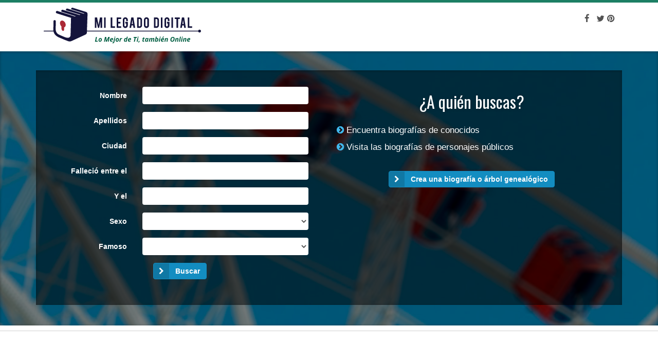

--- FILE ---
content_type: text/html; charset=UTF-8
request_url: https://www.biobeq.com/
body_size: 2129
content:
<!DOCTYPE html>
<html lang="es">

<head>
    <meta charset="utf-8">
    <meta http-equiv="X-UA-Compatible" content="IE=edge">
    <meta name="viewport" content="width=device-width, initial-scale=1">

    <title>Biobeq - Buscador</title>

    <link rel="icon" type="image/x-icon" href="/brand/biobeq/image/favicon.ico" />
    
    <link href="https://fonts.googleapis.com/css?family=Lato:300,400|Oswald|PT+Sans" rel="stylesheet">

    <link rel="stylesheet" href="//cdnjs.cloudflare.com/ajax/libs/font-awesome/4.2.0/css/font-awesome.css">
    <link rel="stylesheet" href="//maxcdn.bootstrapcdn.com/bootstrap/3.3.6/css/bootstrap.min.css" integrity="sha384-1q8mTJOASx8j1Au+a5WDVnPi2lkFfwwEAa8hDDdjZlpLegxhjVME1fgjWPGmkzs7" crossorigin="anonymous">
    <link href="//cdnjs.cloudflare.com/ajax/libs/bootstrap-datetimepicker/4.17.37/css/bootstrap-datetimepicker.css" rel="stylesheet">
    <!-- HTML5 shim and Respond.js for IE8 support of HTML5 elements and media queries -->
    <!--[if lt IE 9]>
      <script src="//oss.maxcdn.com/html5shiv/3.7.2/html5shiv.min.js"></script>
      <script src="//oss.maxcdn.com/respond/1.4.2/respond.min.js"></script>
    <![endif]-->

    <link href="/brand/biobeq/css/wide.css" id="layout" rel="stylesheet">
    <link href="/brand/biobeq/css/blue.css" id="colors" rel="stylesheet">
    <link href="/brand/biobeq/css/responsive.css" rel="stylesheet">

    <link rel="stylesheet" href="/brand/biobeq/css/style.css">

    <script src="//code.jquery.com/jquery-2.2.2.min.js" integrity="sha256-36cp2Co+/62rEAAYHLmRCPIych47CvdM+uTBJwSzWjI=" crossorigin="anonymous"></script>
</head>

<body class="module-biobeq action-form">
    <div class="container" id="main_container">
        <header>
            <div class="container">
                <div class="header row">
                    <div class="logo col-xs-4 col-sm-4 col-md-4 col-lg-6">
                        <h2>
                            <a href="/">
                                <img src="/brand/biobeq/image/logo.svg" alt="">
                            </a>
                        </h2>
                    </div>
                    <div class="social-icon col-xs-8 col-sm-8 col-md-8 col-lg-6">
                        <ul class="list-unstyled list-inline">
                            <li>
                                <a href="https://www.facebook.com/milegadodigital" class="icon-facebook"><i class="fa fa-facebook"></i></a>
                            </li>
                            <li>
                                <a href="https://twitter.com/milegadodigital" class="icon-twitter"><i class="fa fa-twitter"></i></a>
                            </li>
                            <li>
                                <a href="https://www.pinterest.com/milegadodigital" class="icon-pinterest"><i class="fa fa-pinterest"></i></a>
                            </li>
                        </ul>
                    </div>
                </div>
            </div>
        </header>
        <section id="product">
            <div class="product-background">
                <div class="container">
                    <div class="row product-content">
                        <div class="col-lg-12 product-background">
                            <div class="row">
                                <div class="row">
                                    <div id="video" class="col-xs-12 col-sm-12 col-md-6 col-lg-6">
                                        <div class="video-wrap" style="width:100%; position: relative;">
                                            <div style="max-width:500px;text-align:left">
                                                <form name="acceseo_milegadobundle_biographysearchtype" method="post" action="/" id="search-form" class="form-horizontal" role="form">
                                                    <div class="form-group">
                                                            
    <label class="col-xs-4 control-label" for="acceseo_milegadobundle_biographysearchtype_firstName">Nombre</label>

    
                                                        <div class="col-xs-8">
                                                            <input type="text" id="acceseo_milegadobundle_biographysearchtype_firstName" name="acceseo_milegadobundle_biographysearchtype[firstName]" class="form-control" />
                                                            
                                                        </div>
                                                    </div>
                                                    <div class="form-group">
                                                            
    <label class="col-xs-4 control-label" for="acceseo_milegadobundle_biographysearchtype_lastName">Apellidos</label>

    
                                                        <div class="col-xs-8">
                                                            <input type="text" id="acceseo_milegadobundle_biographysearchtype_lastName" name="acceseo_milegadobundle_biographysearchtype[lastName]" class="form-control" />
                                                            
                                                        </div>
                                                    </div>
                                                    <div class="form-group">
                                                            
    <label class="col-xs-4 control-label" for="acceseo_milegadobundle_biographysearchtype_city">Ciudad</label>

    
                                                        <div class="col-xs-8">
                                                            <input type="text" id="acceseo_milegadobundle_biographysearchtype_city" name="acceseo_milegadobundle_biographysearchtype[city]" class="form-control" />
                                                            
                                                        </div>
                                                    </div>
                                                    <div class="form-group">
                                                            
    <label class="col-xs-4 control-label" for="acceseo_milegadobundle_biographysearchtype_deathdate">Falleció entre el</label>

    
                                                        <div class="col-xs-8">
                                                            <input type="text" id="acceseo_milegadobundle_biographysearchtype_deathdate" name="acceseo_milegadobundle_biographysearchtype[deathdate]" class="datepicker form-control" />
                                                            
                                                        </div>
                                                    </div>
                                                    <div class="form-group">
                                                            
    <label class="col-xs-4 control-label" for="acceseo_milegadobundle_biographysearchtype_deathdate2">Y el</label>

    
                                                        <div class="col-xs-8">
                                                            <input type="text" id="acceseo_milegadobundle_biographysearchtype_deathdate2" name="acceseo_milegadobundle_biographysearchtype[deathdate2]" class="datepicker form-control" />
                                                            
                                                        </div>
                                                    </div>
                                                    <div class="form-group">
                                                            
    <label class="col-xs-4 control-label" for="acceseo_milegadobundle_biographysearchtype_gender">Sexo</label>

    
                                                        <div class="col-xs-8">
                                                            <select id="acceseo_milegadobundle_biographysearchtype_gender" name="acceseo_milegadobundle_biographysearchtype[gender]" class="form-control"><option value=""></option>                        <option value="0" >Masculino</option>
                                    <option value="1" >Femenino</option>
            </select>
                                                            
                                                        </div>
                                                    </div>
                                                    <div class="form-group">
                                                            
    <label class="col-xs-4 control-label" for="acceseo_milegadobundle_biographysearchtype_celebrity">Famoso</label>

    
                                                        <div class="col-xs-8">
                                                            <select id="acceseo_milegadobundle_biographysearchtype_celebrity" name="acceseo_milegadobundle_biographysearchtype[celebrity]" class="form-control"><option value=""></option>                        <option value="1" >Sí</option>
                                    <option value="0" >No</option>
            </select>
                                                            
                                                        </div>
                                                    </div>
                                                    <input type="hidden" id="acceseo_milegadobundle_biographysearchtype_page" name="acceseo_milegadobundle_biographysearchtype[page]" />
                                                    <input type="hidden" id="acceseo_milegadobundle_biographysearchtype__token" name="acceseo_milegadobundle_biographysearchtype[_token]" value="KriKHqfdbnvflttuNkvW3VwIj3mQpX2WcD6pG1iIsVY" />
                                                    <div style="text-align:center">
                                                        <p>
                                                            <button type="submit" class="btn btn-action btn-custom-2">
                                                                <span class="btn-icon"><i class="fa fa-chevron-right"></i></span><strong>Buscar</strong>
                                                            </button>
                                                        </p>
                                                    </div>
                                                </form>
                                            </div>
                                        </div>
                                    </div>
                                    <div class="product-title col-xs-12 col-sm-12 col-md-6 col-lg-6">
                                        <h1>¿A quién buscas?</h1>
                                        <ul class="list-unstyled">
                                            <li><i class="fa fa-chevron-circle-right"></i> Encuentra biografías de conocidos</li> 
                                            <li><i class="fa fa-chevron-circle-right"></i> Visita las biografías de personajes públicos</li>
                                        </ul>
                                        <div style="text-align:center;margin-top:25px;">
                                            <p>
                                                <a href="https://www.milegadodigital.com/intranet/register/" class="btn btn-action btn-custom-2">
                                                    <span class="btn-icon"><i class="fa fa-chevron-right"></i></span><strong>Crea una biografía o árbol genealógico</strong>
                                                </a>
                                            </p>
                                        </div>
                                    </div>
                                </div>
                                <div>
                                                                    </div>
                            </div>
                        </div>
                    </div>
                </div>
            </div>
        </section>

        <a href="#" class="to-top" style="display: none;"><i class="fa fa-chevron-up"></i></a> 

        <footer>
            <div class="container"> 
            </div>
            <div class="row clearfix copyright">
                <div class="col-xs-12 col-sm-12 col-md-12 col-lg-12 copyright-text">
                </div>
            </div>
            </div>
        </footer>
    </div>

    <script src="//maxcdn.bootstrapcdn.com/bootstrap/3.3.6/js/bootstrap.min.js" integrity="sha384-0mSbJDEHialfmuBBQP6A4Qrprq5OVfW37PRR3j5ELqxss1yVqOtnepnHVP9aJ7xS" crossorigin="anonymous"></script>
    <script src="//cdnjs.cloudflare.com/ajax/libs/moment.js/2.12.0/moment-with-locales.min.js"></script>
    <script src="//cdnjs.cloudflare.com/ajax/libs/bootstrap-datetimepicker/4.17.37/js/bootstrap-datetimepicker.min.js"></script>
    <script src="/js/jquery.resizeimagetoparent.min.js" type="text/javascript"></script>
    <script src="/js/imgpreview.full.jquery.js" type="text/javascript"></script>

    <script src="/js/biobeq.js" type="text/javascript"></script>

    <script type="text/javascript">
        globalConfig = {
            datepicker : {
                locale : "es"
            }
        };
    </script>
</body>

</html>

--- FILE ---
content_type: text/css
request_url: https://www.biobeq.com/brand/biobeq/css/wide.css
body_size: 3545
content:
/*
* milegadodigital.com - Landing Page
* Version: 1.0
*/

/*
**********************************************
**********************************************
CONTENTS:

01 General Styles
02 Header
03 Product
04 Box Info
05 Testimonials
06 Features
07 Services
08 Purchase
09 Pricing
10 Coming Soon
11 Brands
12 Footer

**********************************************
**********************************************
*/

/*
**********************************************
01 General Styles 
**********************************************
*/
body { font-family: Verdana, Geneva, sans-serif; }
/* Grid */
#main_container { padding: 0; width: 100%; background-color: #ffffff; }
.row { margin-right: 0; margin-left: 0; }

/* Typography */
h1 { font-family: 'Lato', sans-serif; font-weight: 300; margin-bottom: 10px; margin-top: 0; font-size: 33px; }
h2 { font-family: 'Lato', sans-serif; font-weight: 300; margin-bottom: 10px; margin-top: 0; font-size: 27px; }
h1 small { font-size: 16px; }
.section-title { font-family: 'Oswald', sans-serif; font-weight: 700; text-transform: uppercase; position: relative; text-align: center; }
.section-title span { font-weight: bold; }
.section-subtitle { font-family: 'Lato', sans-serif; font-weight: 400 !important; text-align: center; padding: 10px 0 15px 0; }
.section-subtitle span { font-weight: bold; }
strong { font-weight: 700; }
a:hover { text-decoration: none; }

.list-inline > li { display: inline-block; padding-left: 0; padding-right: 0; }

::-moz-selection {
color: #fff;
text-shadow: none;
}
::-webkit-selection { color: #fff; text-shadow: none; }
/* Video */
iframe { border: none; }
/***** Buttons *****/
/* .btn */
.btn { transition: all 0.2s ease-in-out 0.2s; -ms-transition: all 0.2s ease-in-out 0.2s; -moz-transition: all 0.2s ease-in-out 0.2s; -webkit-transition: all 0.2s ease-in-out 0.2s; -o-transition: all 0.2s ease-in-out 0.2s; }
.btn:focus, .btn:hover { transition: all 0.2s ease-in-out 0.2s; -ms-transition: all 0.2s ease-in-out 0.2s; -moz-transition: all 0.2s ease-in-out 0.2s; -webkit-transition: all 0.2s ease-in-out 0.2s; -o-transition: all 0.2s ease-in-out 0.2s; }

.btn-action { padding-top: 0; padding-bottom: 0; }
.btn-icon { position: relative; left: -12px;display: inline-block; padding: 5px 10px 5px 10px; background: rgba(0,0,0,0.15); border-radius: 3px 0 0 3px; }

.btn-action-app { padding-top: 0; padding-bottom: 0; margin-bottom: 10px; }

.btn-icon-app-store { position: relative; left: -12px;display: inline-block; padding: 5px 15px 5px 15px; background: rgba(0,0,0,0.15); border-radius: 3px 0 0 3px; }

.btn-icon-google-play { position: relative; left: -12px;display: inline-block; padding: 5px 5px 5px 5px; background: rgba(0,0,0,0.15); border-radius: 3px 0 0 3px; }

/* .btn-custom-1 */
.btn-custom-1 { background-color: rgba(255,255,255,0); border: 1px solid rgba(255,255,255,0.5); color: #ffffff; }
.btn-custom-1:hover, .btn-custom-1:focus, .btn-custom-1:active, .btn-custom-1.active { border: 1px solid rgba(255,255,255,0.5); color: #ffffff; }
.btn-custom-1.disabled:hover, .btn-custom-1.disabled:focus, .btn-custom-1.disabled:active, .btn-custom-1.disabled.active, .btn-custom-1[disabled]:hover, .btn-custom-1[disabled]:focus, .btn-custom-1[disabled]:active, .btn-custom-1[disabled].active, fieldset[disabled] .btn-custom-1:hover, fieldset[disabled] .btn-custom-1:focus, fieldset[disabled] .btn-custom-1:active, fieldset[disabled] .btn-custom-1.active { background-color: rgba(255,255,255,0); border: 1px solid rgba(255,255,255,0.5); color: #ffffff; }

/* .btn-custom-2 */
.btn-custom-2 { color: #ffffff; }
.btn-custom-2:hover, .btn-custom-2:focus, .btn-custom-2:active, .btn-custom-2.active { color: #ffffff; }
.btn-custom-2.disabled:hover, .btn-custom-2.disabled:focus, .btn-custom-2.disabled:active, .btn-custom-2.disabled.active, .btn-custom-2[disabled]:hover, .btn-custom-2[disabled]:focus, .btn-custom-2[disabled]:active, .btn-custom-2[disabled].active, fieldset[disabled] .btn-custom-2:hover, fieldset[disabled] .btn-custom-2:focus, fieldset[disabled] .btn-custom-2:active, fieldset[disabled] .btn-custom-2.active { color: #ffffff; }

/* Center elements */
.div-center { text-align: center !important; vertical-align: middle; padding: 10px 0 10px 0; }
.div-center * { margin: 0 auto; }
/* Forms */
.form-control { border: 1px solid rgba(255,255,255,0.5); box-shadow: none !important; }
.form-control:focus { border: 1px solid rgba(255,255,255,1); box-shadow: none !important; }

.input-group .form-control:last-child, .input-group-addon:last-child, .input-group-btn:last-child > .btn, .input-group-btn:last-child > .btn-group > .btn, .input-group-btn:last-child > .dropdown-toggle, .input-group-btn:first-child > .btn:not(:first-child), .input-group-btn:first-child > .btn-group:not(:first-child) > .btn {
    border-bottom-left-radius: 4px;
    border-top-left-radius: 4px;
}
.input-group .form-control:first-child, .input-group-addon:first-child, .input-group-btn:first-child > .btn, .input-group-btn:first-child > .btn-group > .btn, .input-group-btn:first-child > .dropdown-toggle, .input-group-btn:last-child > .btn:not(:last-child):not(.dropdown-toggle), .input-group-btn:last-child > .btn-group:not(:last-child) > .btn {
    border-bottom-right-radius: 4px;
    border-top-right-radius: 4px;
}

/* Go to top button */
.to-top { position: fixed; z-index: 3000; bottom: 25px; right: 5px; text-decoration: none; color: #000000; background-color: rgba(205, 205, 205, 0.8); padding: 0.7em; display: none; -moz-border-radius: 4px; -webkit-border-radius: 4px; border-radius: 4px; -webkit-transition: all 0.3s ease-in-out; -moz-transition: all 0.3s ease-in-out; -o-transition: all 0.3s ease-in-out; transition: all 0.3s ease-in-out; }
.to-top:hover { background-color: rgba(109, 104, 119, 1); -webkit-transition: all 0.3s ease-in-out; -moz-transition: all 0.3s ease-in-out; -o-transition: all 0.3s ease-in-out; transition: all 0.3s ease-in-out; }
.to-top .fa { text-align: center; font-size: 1.3em; color: #ffffff; }

/* Carousel */
/* Previous button  */
.media-carousel { margin-bottom: 0; padding: 0 40px 30px 40px; margin-top: 30px; }
.media-carousel .carousel-control.left { left: -12px; background-image: none; background: none repeat scroll 0 0 #fbfbfb; border: 4px solid #fbfbfb; height: 40px; width : 40px; margin-top: 5px; }
/* Next button  */
.media-carousel .carousel-control.right { right: -12px !important; background-image: none; background: none repeat scroll 0 0 #fbfbfb; border: 4px solid #fbfbfb; height: 40px; width : 40px; margin-top: 5px; }
/* Changes the position of the indicators */
.media-carousel .carousel-indicators { right: 50%; top: auto; bottom: 0px; margin-right: -19px; }
/* Changes the colour of the indicators */
.media-carousel .carousel-indicators li { background: #c0c0c0; }
.media-carousel .carousel-indicators .active { background: #fbfbfb; }
.media-carousel img { margin: 0 0 20px 0; }
.carousel-control { bottom: 0; color: #cccccc; font-size: 60px; left: 0; opacity: 0.5; position: absolute; text-align: center; text-shadow: 0 1px 2px rgba(0, 0, 0, 0); top: 0; width: 15%; }
.carousel-control:hover, .carousel-control:focus { color: #c1c1c1; }

/* Carousel fade */
.carousel-control.c-btn { position: relative; height: auto; width: auto; -moz-border-radius: 4px; -webkit-border-radius: 4px; border-radius: 4px; }
.carousel-inner .item img { display: inline-block !important; }
.carousel-inner .item { text-align: center !important; }
#carousel_fade_product { margin: 0 auto; padding:20px 5px 0 5px; }
.carousel.carousel-fade .item { -webkit-transition: opacity 0.5s ease-in-out; -moz-transition: opacity 0.5s ease-in-out; -o-transition: opacity 0.5s ease-in-out; transition: opacity 0.5s ease-in-out; opacity: 0; }
.carousel.carousel-fade .active.item { opacity: 1; }
.carousel.carousel-fade .active.left, .carousel.carousel-fade .active.right { left: 0; z-index: 2; opacity: 0; }
.carousel.carousel-fade .next, .carousel.carousel-fade .prev { left: 0; z-index: 1; }
.carousel.carousel-fade .carousel-control { z-index: 3; }
.carousel-indicators-container { padding: 10px; }
.carousel .inactive { position: absolute; display: block; z-index: -1; }
.carousel .inactive.active { position: relative !important; z-index: 0; }
.carousel-indicators { padding: 10px; bottom: 0; }

/* Panel */
.panel {  border-top-left-radius: 4px; border-top-right-radius: 4px; font-weight: 300; font-family: 'PT Sans', 'sans-serif'; }
.panel-group .panel { border-radius: 4px; }
.panel-heading { border-bottom: none; border-top-left-radius: 0; border-top-right-radius: 0; }
.panel-heading a, .panel-heading a:hover, .panel-heading a:focus { text-decoration: none; color: #ffffff; }
.panel-default > .panel-heading { border-top-left-radius: 4px; border-top-right-radius: 4px; transition: all 0.2s ease-in-out 0.2s; -moz-transition: all 0.2s ease-in-out 0.2s; -webkit-transition: all 0.2s ease-in-out 0.2s; -o-transition: all 0.2s ease-in-out 0.2s; }
.panel-default > .panel-heading:hover { transition: all 0.2s ease-in-out 0.2s; -moz-transition: all 0.2s ease-in-out 0.2s; -webkit-transition: all 0.2s ease-in-out 0.2s; -o-transition: all 0.2s ease-in-out 0.2s; }
.panel-heading h3 { font-family: 'Oswald', sans-serif; color: #ffffff; font-size: 1.5em; text-align: center; }

/*
**********************************************
02 Header 
**********************************************
*/
.logo img{max-width: 100%; height: 70px;}
.logo h2 { margin-top:10px; margin-bottom:15px; }
.logo h2 a { font-family: 'Oswald', sans-serif; font-weight: bold; color: #4d4d4d !important; font-size: 1.3em; margin:0; text-decoration: none; }
.phone { margin-right:20px; }
.social-icon { padding-top: 5px; padding-bottom: 5px; margin-top:15px; font-size:1.2em; text-align:right; }
.social-icon ul li a, .social-icon ul li a:link {  color: #525252; -webkit-transition: all 0.3s ease-in-out; -moz-transition: all 0.3s ease-in-out; -o-transition: all 0.3s ease-in-out; transition: all 0.3s ease-in-out; }
.social-icon ul li a:focus, .social-icon ul li a:hover {  color: #7a7a7a; -webkit-transition: all 0.3s ease-in-out; -moz-transition: all 0.3s ease-in-out; -o-transition: all 0.3s ease-in-out; transition: all 0.3s ease-in-out; }
.icon-facebook { padding: 5px 0 5px 8px; }
.icon-twitter { padding: 5px 0 5px 8px; }
.icon-google-plus { padding: 5px 0 5px 8px; }
.icon-skype { padding: 5px 0 5px 9px; }

/*
**********************************************
03 Product
**********************************************
*/
#product { color: #ffffff; margin: 0 auto; background: url("../image/background.jpg") #292a2b no-repeat center center fixed; -webkit-background-size: cover; -moz-background-size: cover; -o-background-size: cover; background-size: cover; }
.product-background { text-align:center; background: rgba(0,0,0,.5); margin: 0 auto; padding-top:22px; padding-bottom: 40px; -moz-box-shadow: 0 1px 5px 0 rgba(0,0,0,.3) inset; -webkit-box-shadow: 0 1px 5px 0 rgba(0,0,0,.3) inset; box-shadow: 0 1px 5px 0 rgba(0,0,0,.3) inset; }
.product-content { padding-top:15px; }
.product-title { margin-top: 0; }
.product-title h1 { font-family: 'Oswald', sans-serif; margin-top:15px; font-size: 32px; font-weight: 400; color: #fff; line-height: 1.5em; text-shadow: 0 1px 7px rgba(0,0,0,.2); }
#product-box { margin-top: 10px; }
#product ul li { text-align: left; padding-bottom: 10px; font-size: 1.2em; }
#video { margin-top: 10px; }
#video iframe { -moz-box-shadow: 0 1px 5px 0 rgba(0,0,0,.2); -webkit-box-shadow: 0 1px 5px 0 rgba(0,0,0,.2); box-shadow: 0 1px 5px 0 rgba(0,0,0,.2); }

.info-product-title h1 { font-family: 'Oswald', sans-serif; margin-top:15px; font-size: 48px; font-weight: 400; color: #fff; line-height: 1.5em; text-shadow: 0 1px 7px rgba(0,0,0,.2); }
.info-product-title p { text-align: left !important; }

.form-subscribe { color: #ffffff; padding: 10px 10px 10px 10px; }
.form-subscribe-content { width: 80%; margin: 0 auto; }
.form-subscribe h4 { font-family: 'Oswald', sans-serif; font-size: 2em; text-align: center; color: #ffffff; }
.form-subscribe label { color: #ffffff; font-family: 'Lato', sans-serif; text-align: left; }
.newsletter-info { padding-bottom: 10px; }

p.info-product { text-align: justify; }
.btn-product { margin-top: 20px; }

/*
**********************************************
04 Box Info
**********************************************
*/
#box-info { padding: 50px 0 50px 0; }

/*
**********************************************
05 Testimonials
**********************************************
*/

#testimonials { color: #333333; background: #fbfbfb; border-top: 1px solid #efefef; border-bottom: 1px solid #efefef; padding: 30px 0 30px 0; }
#testimonials h1 { padding: 30px 0 20px 0; color: #4d4d4d; text-align: center; text-transform: uppercase; }
#testimonials p { margin: 0; padding: 0; font-size: 1.3em; text-align: center; }
.testimonial-name { font-size: 1.3em; color: #444444; }
#testimonials .container { padding-left: 25px; padding-right: 35px; }
#testimonials img { margin-top: 5px; box-shadow: 0 0 5px #eaeaea; }

/*
**********************************************
06 Features
**********************************************
*/
#features { background-color: #f2f2f2; padding: 40px 0 25px 0; }
.panel-default > .panel-heading { transition: all 0.2s ease-in-out 0.2s; -moz-transition: all 0.2s ease-in-out 0.2s; -webkit-transition: all 0.2s ease-in-out 0.2s; -o-transition: all 0.2s ease-in-out 0.2s; }
.panel-heading h3 { font-family: 'Oswald', sans-serif; color: #ffffff; font-size: 1.5em; text-align: center; }

/*
**********************************************
07 Services 
**********************************************
*/
#services { padding: 50px 0 50px 0; }
.screenshots h2 { font-family: 'Oswald', sans-serif; font-size: 14px; color: #777777; text-transform: uppercase; border-bottom: 1px solid #dddddd; padding-left: 1.2em; padding-top: 20px; padding-bottom:15px; }
.screenshots h2 i { padding-right: 5px; }
.img-screenshots { margin-bottom: 2em; }
.img-screenshots img { opacity: 0.6; transition: all 0.2s ease-in-out 0.2s; -ms-transition: all 0.2s ease-in-out 0.2s; -moz-transition: all 0.2s ease-in-out 0.2s; -webkit-transition: all 0.2s ease-in-out 0.2s; -o-transition: all 0.2s ease-in-out 0.2s; }
.img-screenshots img:focus, .img-screenshots img:hover { opacity: 1; transition: all 0.2s ease-in-out 0.2s; -ms-transition: all 0.2s ease-in-out 0.2s; -moz-transition: all 0.2s ease-in-out 0.2s; -webkit-transition: all 0.2s ease-in-out 0.2s; -o-transition: all 0.2s ease-in-out 0.2s; }
.faq-cat-content { margin-top: 10px; }
#faqs-screenshots .panel-title { font-family: 'Oswald', sans-serif; }
.faq-cat-tabs li a { font-family: 'Oswald', sans-serif; padding: 15px 10px 15px 10px; background-color: #ffffff; border: 1px solid #eeeeee; color: #777777; }
.faq-cat-tabs li i { padding-right: 5px; }
.faq-cat-content .panel-heading:hover { color: #ffffff; }
.panel-faq .panel-heading .panel-title span { font-size: 13px; font-weight: normal; }

/*
**********************************************
08 Purchase
**********************************************
*/
#purchase { background: url("../../assets/img/backgrounds/bg-2-1920px.jpg") #272324 no-repeat center center fixed; -webkit-background-size: cover; -moz-background-size: cover; -o-background-size: cover; background-size: cover; color: #ffffff; padding: 30px 0 30px 0; text-align: center; }
#purchase h1 { font-family: 'Oswald', sans-serif; line-height: 1.5em; padding: 15px 0 5px 0; }
#purchase .btn { margin-top: 15px; margin-bottom:20px; }

/*
**********************************************
09 Pricing
**********************************************
*/
#pricing-table { font-family: 'PT Sans', 'sans-serif'; padding: 50px 5px 40px 5px; background: #fbfbfb; border-bottom: 1px solid #efefef; }
#pricing-table h3 { padding-bottom:30px; }
#pricing-table .panel { border: 1px solid rgba(0, 0, 0, 0.2); box-shadow: none; -moz-border-radius: 5px; -webkit-border-radius: 5px; border-radius: 5px; }
#pricing-table .panel-heading { color: #ffffff; -moz-border-top-left-radius: 3px; -webkit-border-top-left-radius: 3px; border-top-left-radius: 3px; -moz-border-top-right-radius: 3px; -webkit-border-top-right-radius: 3px; border-top-right-radius: 3px; }
#pricing-table .panel-body { padding: 20px 5px 0 5px; }
#pricing-table .panel-heading.popular { border-top-left-radius: 1px; border-top-right-radius: 1px; }
#info-pricing { padding: 30px 5px 30px 5px; }
#info-pricing .btn { margin-top: 10px; }
#features-pricing { font-family: 'PT Sans', 'sans-serif'; font-weight: 400; background: #433c4c; color: #ffffff; padding: 30px 5px 30px 5px; }
#features-pricing h5 { font-weight: 400; font-size: 1.2em; }
.feature-pricing-box { border-right: 2px solid #4f4659; }

/*
**********************************************
10 Coming Soon
**********************************************
*/
.timer-container { margin: 0 24px; display: inline-block; padding: 20px 12px 0px 12px; text-align: center; width: 130px; border-bottom: 2px solid rgba(255, 255, 255, 1); }
.timer-container h1 { font-size: 48px; margin-top: 5px; margin-bottom: 0px; font-family: 'Lato', sans-serif; color: #ffffff; }
.timer-container p { margin-top: 0px; padding-top: 0; text-align: center !important; }

.form-subscribe-coming-soon { color: #ffffff; padding: 20px 10px 10px 10px; margin-top: 40px; }
.form-subscribe-content-coming-soon { width: 80%; margin: 0 auto; }
.form-subscribe-coming-soon h4 { font-family: 'Lato', sans-serif; font-size: 2em; padding-bottom: 15px; text-align: center; color: #ffffff; }
.form-subscribe-coming-soon .form-group { margin-bottom: 0; }
.form-subscribe-coming-soon input { margin-bottom: 10px; }

/*
**********************************************
11 Brands
**********************************************
*/
#brands { margin-top: 20px; text-align: center; padding:10px 0 25px 0; background:#ffffff; }
.brands-container { text-align: center; }
.brands-container a { display: inline-block; width: 185px; height: 77px; margin: 5px; background: #f8f8f8; -moz-border-radius: 5px; -webkit-border-radius: 5px; border-radius: 5px; -moz-box-shadow: 0 1px 3px 0 rgba(0,0,0,.15); -webkit-box-shadow: 0 1px 3px 0 rgba(0,0,0,.15); box-shadow: 0 1px 3px 0 rgba(0,0,0,.15); -o-transition: all .2s; -moz-transition: all .2s; -webkit-transition: all .2s; -ms-transition: all .2s; }
#brands img { width: 100%; }
.brands-container a.brands-google { background-image: url(../img/clients/google.png); }
.brands-container a.brands-google:hover { background-image: url(../img/clients/google-hover.png); }
.brands-container a.brands-youtube { background-image: url(../img/clients/youtube.png); }
.brands-container a.brands-youtube:hover { background-image: url(../img/clients/youtube-hover.png); }
.brands-container a.brands-flickr { background-image: url(../img/clients/flickr.png); }
.brands-container a.brands-flickr:hover { background-image: url(../img/clients/flickr-hover.png); }

/*
**********************************************
12 Footer
**********************************************
*/
footer { padding: 10px 0 10px 0;  color: #4f4f4f; }
.items-footer { padding: 0 0 30px 0; }
.items-footer p { font-size: 1em; }
footer h3 { font-size: 1.5em; padding-bottom: 15px; border-bottom: 1px solid #cfcfcf; }
footer h4 { font-weight: bold; }
footer ul li a, footer ul li a:link { color: #4f4f4f; font-family: 'Lato', sans-serif; }
.items-footer ul li span.connect i { width:20px !important; }
.items-footer ul li span i { text-align:center; font-size:1.3em; }
footer ul li a:focus, footer ul li a:hover { color: #ffffff; text-decoration: none !important; }
.copyright { padding-top: 10px; border-top: 1px solid #cfcfcf; }
.copyright-text p { padding-top: 10px; padding-bottom:5px; text-align: center; }
.copyright ul li { margin-top: 10px; }

.copyright a, .copyright a:link { color: #4f4f4f; }
.copyright a:focus, .copyright a:hover { color: #ffffff; text-decoration: none !important; }

.copyright-designed-by { padding-top: 0; }
.copyright-designed-by a, .copyright-designed-by a:link { color: #cfcfcf; }
.copyright-designed-by a:focus, .copyright-designed-by a:hover { color: #ffffff; text-decoration: none !important; }

/* Contact form */
.contact-form { padding-top: 5px; }
.contact-form .form-control { margin-bottom: 7px; background-color:#525252; color:#ffffff; border: 1px solid rgba(74,74,74,1); }
.contact-form .form-control:focus { border: 1px solid rgba(74,74,74,1); background-color:#4a4a4a; box-shadow: none !important; }
#send-contact { margin-top: 10px; font-size:1em; opacity:0.7; }
#send-contact:hover { opacity:1; }


.btn-icon a{
	color: #FFF!important;
}

.product-background .list-unstyled{
	margin: 20px 0;
}

--- FILE ---
content_type: text/css
request_url: https://www.biobeq.com/brand/biobeq/css/blue.css
body_size: 554
content:
/*
* milegadodigital.com - Landing Page
* Version: 1.0
*/

/*
**********************************************
**********************************************
CONTENTS:

01 General Styles
02 Header
03 Product
04 Features
05 Services
06 Pricing
07 Coming Soon

**********************************************
**********************************************
*/

/*
**********************************************
01 General Styles 
**********************************************
*/

/* Typography */
.section-title span { color:#1C7F64; }

::-moz-selection {
background: #1C7F64;
}
::-webkit-selection { background: #1C7F64; }

/* Buttons */
/* .btn-custom-1 */
.btn-custom-1:hover, .btn-custom-1:focus, .btn-custom-1:active, .btn-custom-1.active { background: rgba(43,177,236,1); }
/* .btn-custom-2 */
.btn-custom-2 { background-color: #138dc1; border: 1px solid #138dc1; }
.btn-custom-2:hover, .btn-custom-2:focus, .btn-custom-2:active, .btn-custom-2.active { background-color: #17a6e3; border: 1px solid #17a6e3; }
.btn-custom-2.disabled:hover, .btn-custom-2.disabled:focus, .btn-custom-2.disabled:active, .btn-custom-2.disabled.active, .btn-custom-2[disabled]:hover, .btn-custom-2[disabled]:focus, .btn-custom-2[disabled]:active, .btn-custom-2[disabled].active, fieldset[disabled] .btn-custom-2:hover, fieldset[disabled] .btn-custom-2:focus, fieldset[disabled] .btn-custom-2:active, fieldset[disabled] .btn-custom-2.active { background-color: #138dc1; border: 1px solid #138dc1; }

/* Carousel fade */
.carousel-indicators { background: rgba(45, 178, 234, 0.8); }

/* Panel */
.panel-default > .panel-heading:hover { background: #16a5e2; }

/*
**********************************************
02 Header 
**********************************************
*/
header { border-top: 5px solid #1C7F64; }
.logo h2 span { color: #1C7F64; }

/*
**********************************************
03 Product
**********************************************
*/
#product ul li i { color: #40b8ec; }
.form-subscribe { background-color: #26536e; border: 1px solid #1d4054; border-top: 5px solid #1C7F64;  }

/*
**********************************************
04 Features
**********************************************
*/
.panel-default > .panel-heading { background-color: #1C7F64; }

/*
**********************************************
05 Services 
**********************************************
*/
.faq-cat-content .panel-heading:hover { background-color: #16a5e2; }

/*
**********************************************
06 Pricing
**********************************************
*/
#pricing-table .panel-heading { background: #1C7F64; }
#pricing-table .panel-body { color: #1C7F64; }
#pricing-table .panel.popular { border: 2px solid rgba(45, 178, 234, 1); }

/*
**********************************************
07 Coming Soon
**********************************************
*/
.form-subscribe-coming-soon { background-color: rgba(38, 83, 110, 0.5); }

--- FILE ---
content_type: text/css
request_url: https://www.biobeq.com/brand/biobeq/css/responsive.css
body_size: 426
content:
/*
* milegadodigital.com - Landing Page
* Version: 1.0
*/

/*
**********************************************
Desktop
**********************************************
*/
@media (min-width: 1920px) and (max-width: 2560px) {
#product { background: url("../image/background.jpg") #292a2b no-repeat center center fixed; -webkit-background-size: cover; -moz-background-size: cover; -o-background-size: cover; background-size: cover; }
#purchase { background: url("../image/background.jpg") #272324 no-repeat center center fixed; -webkit-background-size: cover; -moz-background-size: cover; -o-background-size: cover; background-size: cover; text-align: center; }
}

/*
**********************************************
Landscape Phone To Portrait Tablet
**********************************************
*/
@media (min-width: 140px) and (max-width: 800px) {
.to-top { display: none !important; }
}

@media (min-width: 100px) and (max-width: 625px) {
.header .col-xs-4 { width: 100%; text-align: center; padding-top: 20px; }
.header .col-xs-8 { width: 100%; text-align: center; padding-bottom: 10px; }
.phone { width: 100%; padding-bottom: 10px; }
.icon-facebook { font-size: 1.3em; }
.icon-twitter { font-size: 1.3em; }
.icon-google-plus { font-size: 1.3em; }
.icon-skype { font-size: 1.3em; }

/*
**********************************************
Landscape phones and down
**********************************************
*/
@media (min-width: 100px) and (max-width: 480px) {
.product-title h1 { font-size: 30px; }
.info-product-title h1 { font-size: 30px; }
h1.section-title { font-size: 1.5em; }
#testimonials p { font-size: 1em; }
#pricing-table .col-xs-6 { width: 100%; }
#pricing-table .panel-body .lead { font-size: 2em !important; }
.form-subscribe-content { width: 100%; }
.form-subscribe h4 { font-size: 1.5em; }
.form-subscribe-coming-soon h4 { font-size: 1.5em; }
#purchase h1 { font-size: 28px; }
}

@media (min-width: 100px) and (max-width: 320px) {
.product-title h1 { line-height: 1.5em; }
.info-product-title h1 { line-height: 1.5em; }
#testimonials p { font-size: 1em; }
.screenshots .col-xs-4 { width: 50%; }
#purchase h3 { font-size: 16px; line-height: 1.5em; }
}

--- FILE ---
content_type: text/css
request_url: https://www.biobeq.com/brand/biobeq/css/style.css
body_size: 452
content:
.results {
    padding-top: 30px;
}
.image-profile{
    box-shadow: 0 0 10px rgba(0,0,0,0.5);
    overflow: hidden;
    display: block;
    width: 200px;
    height: 200px;
}
.data-profile{
    text-align: left;
}
.profile{
    padding: 15px 0;
}
.wrapper {
    -webkit-box-shadow: 0px 0px 8px rgba(0,0,0,0.3);
    -moz-box-shadow:    0px 0px 8px rgba(0,0,0,0.3);
    box-shadow:         0px 0px 8px rgba(0,0,0,0.3);
    position: relative;
    z-index: 90;
}

.ribbon-wrapper-golden {
    width: 85px;
    height: 88px;
    overflow: hidden;
    position: absolute;
    top: -3px;
    right: -3px;
}

.ribbon-golden {
    font: bold 15px Sans-Serif;
    color: #333;
    text-align: center;
    text-shadow: rgba(255,255,255,0.5) 0px 1px 0px;
    -webkit-transform: rotate(45deg);
    -moz-transform:    rotate(45deg);
    -ms-transform:     rotate(45deg);
    -o-transform:      rotate(45deg);
    position: relative;
    padding: 2px 0;
    left: -5px;
    top: 15px;
    width: 120px;
    background-color: #DEDE37;
    background-image: -webkit-gradient(linear, left top, left bottom, from(#DEDE37), to(#D1D132)); 
    background-image: -webkit-linear-gradient(top, #DEDE37, #D1D132); 
    background-image:    -moz-linear-gradient(top, #DEDE37, #D1D132); 
    background-image:     -ms-linear-gradient(top, #DEDE37, #D1D132); 
    background-image:      -o-linear-gradient(top, #DEDE37, #D1D132); 
    color: #6a6340;
    -webkit-box-shadow: 0px 0px 3px rgba(0,0,0,0.3);
    -moz-box-shadow:    0px 0px 3px rgba(0,0,0,0.3);
    box-shadow:         0px 0px 3px rgba(0,0,0,0.3);
}

.ribbon-golden:before {
    left: 0;
}
.ribbon-golden:after {
    right: 0;
}

.help-block {
    margin-bottom: 0;
    color: #a94442;
}
.help-block .list-unstyled {
    margin: 0;
}
.help-block .list-unstyled li {
    padding-bottom: 5px!important;
}
.bootstrap-datetimepicker-widget table {
    color: #777777;
}

--- FILE ---
content_type: image/svg+xml
request_url: https://www.biobeq.com/brand/biobeq/image/logo.svg
body_size: 21343
content:
<?xml version="1.0" encoding="utf-8"?>
<!-- Generator: Adobe Illustrator 16.0.0, SVG Export Plug-In . SVG Version: 6.00 Build 0)  -->
<!DOCTYPE svg PUBLIC "-//W3C//DTD SVG 1.1 Tiny//EN" "http://www.w3.org/Graphics/SVG/1.1/DTD/svg11-tiny.dtd">
<svg version="1.1" baseProfile="tiny" id="Capa_1" xmlns="http://www.w3.org/2000/svg" xmlns:xlink="http://www.w3.org/1999/xlink"
	 x="0px" y="0px" width="223px" height="51px" viewBox="0 0 223 51" xml:space="preserve">
<g>
	<path fill-rule="evenodd" fill="#14143B" d="M210.392,28.62h-6.086V13.815h2.234V26.4h3.852V28.62z M197.568,17.206l-0.829,5.837
		h1.654L197.568,17.206z M196.394,25.218l-0.542,3.402h-2.327l2.519-14.805h3.073l2.478,14.805h-2.346l-0.524-3.402H196.394z
		 M188.329,16.06h-2.374v-2.245h6.974v2.245h-2.362V28.62h-2.237V16.06z M183.328,28.62h-2.234V13.815h2.234V28.62z M174.792,28.812
		c-0.983,0-1.821-0.349-2.512-1.043c-0.688-0.69-1.031-1.523-1.031-2.492v-8.083c0-0.986,0.346-1.819,1.039-2.511
		c0.691-0.69,1.526-1.035,2.504-1.035c0.986,0,1.82,0.347,2.506,1.041c0.687,0.694,1.025,1.528,1.025,2.505v1.689h-2.314v-1.738
		c0-0.352-0.126-0.657-0.376-0.908c-0.254-0.252-0.557-0.378-0.911-0.378c-0.356,0-0.654,0.126-0.905,0.378
		c-0.246,0.251-0.37,0.557-0.37,0.908v8.109c0,0.354,0.124,0.655,0.37,0.904c0.251,0.248,0.549,0.371,0.905,0.371
		c0.354,0,0.657-0.123,0.911-0.37c0.25-0.247,0.376-0.548,0.376-0.902v-2.909h-1.241V20.1h3.556v5.177
		c0,0.983-0.345,1.818-1.036,2.503C176.593,28.466,175.761,28.812,174.792,28.812 M168.442,28.62h-2.234V13.815h2.234V28.62z
		 M158.63,26.412h1.344c0.356,0,0.654-0.129,0.898-0.385s0.369-0.557,0.369-0.903V17.37c0-0.352-0.125-0.657-0.375-0.908
		c-0.247-0.253-0.544-0.378-0.893-0.378h-1.344V26.412z M163.416,25.078c0,0.975-0.344,1.808-1.032,2.503
		c-0.685,0.693-1.512,1.039-2.478,1.039h-3.51V13.803h3.51c0.975,0,1.803,0.347,2.486,1.04c0.68,0.693,1.023,1.524,1.023,2.494
		V25.078z M146.964,17.125c0-0.355-0.123-0.657-0.373-0.905c-0.247-0.249-0.551-0.373-0.902-0.373c-0.354,0-0.66,0.124-0.91,0.373
		c-0.253,0.248-0.379,0.549-0.379,0.905v8.105c0,0.355,0.126,0.655,0.379,0.904c0.25,0.249,0.557,0.37,0.91,0.37
		c0.352,0,0.655-0.121,0.902-0.37c0.25-0.249,0.373-0.549,0.373-0.904V17.125z M145.747,13.626c0.984,0,1.821,0.346,2.51,1.04
		c0.69,0.694,1.034,1.528,1.034,2.505v8.083c0,0.984-0.346,1.822-1.04,2.509c-0.694,0.689-1.528,1.037-2.504,1.037
		c-0.986,0-1.82-0.35-2.506-1.043c-0.686-0.69-1.028-1.528-1.028-2.503v-8.083c0-0.985,0.346-1.822,1.04-2.512
		C143.946,13.97,144.778,13.626,145.747,13.626 M134.672,26.412h1.343c0.356,0,0.654-0.129,0.899-0.385
		c0.244-0.256,0.367-0.557,0.367-0.903V17.37c0-0.352-0.123-0.657-0.374-0.908c-0.246-0.253-0.544-0.378-0.893-0.378h-1.343V26.412z
		 M139.456,25.078c0,0.975-0.343,1.808-1.031,2.503c-0.683,0.693-1.511,1.039-2.478,1.039h-3.509V13.803h3.509
		c0.975,0,1.804,0.347,2.486,1.04c0.68,0.693,1.022,1.524,1.022,2.494V25.078z M125.697,17.206l-0.826,5.837h1.652L125.697,17.206z
		 M124.522,25.218l-0.539,3.402h-2.33l2.521-14.805h3.07l2.481,14.805h-2.349l-0.522-3.402H124.522z M115.753,28.812
		c-0.983,0-1.82-0.349-2.512-1.043c-0.688-0.69-1.03-1.523-1.03-2.492v-8.083c0-0.986,0.345-1.819,1.039-2.511
		c0.691-0.69,1.525-1.035,2.503-1.035c0.986,0,1.821,0.347,2.507,1.041c0.686,0.694,1.025,1.528,1.025,2.505v1.689h-2.315v-1.738
		c0-0.352-0.126-0.657-0.376-0.908c-0.253-0.252-0.557-0.378-0.91-0.378c-0.357,0-0.654,0.126-0.905,0.378
		c-0.247,0.251-0.371,0.557-0.371,0.908v8.109c0,0.354,0.124,0.655,0.371,0.904c0.251,0.248,0.548,0.371,0.905,0.371
		c0.354,0,0.657-0.123,0.91-0.37c0.25-0.247,0.376-0.548,0.376-0.902v-2.909h-1.238V20.1h3.554v5.177
		c0,0.983-0.346,1.818-1.037,2.503C117.555,28.466,116.723,28.812,115.753,28.812 M103.483,28.62V13.803h6.357v2.244h-4.125v4.042
		h3.016v2.247h-3.016v4.04h4.125v2.245H103.483z M101.116,28.62H95.03V13.815h2.234V26.4h3.852V28.62z M87.926,28.62h-2.233V13.815
		h2.233V28.62z M74.734,28.62H72.5V13.803h3.205l2.081,10.644l1.999-10.644h3.08V28.62h-2.233v-9.312l-1.939,9.312h-1.797
		l-2.161-9.287V28.62z"/>
	<path fill-rule="evenodd" fill="#AB2936" d="M31.196,24.391c0-2.599-1.82-5.284-4.064-5.989c-2.245-0.714-4.062,0.82-4.062,3.419
		c0,1.79,0.871,3.604,2.141,4.8v2.937c0,1.518,0.861,3.018,1.92,3.355c1.062,0.333,1.919-0.625,1.919-2.141v-2.938
		C30.325,27.438,31.196,26.18,31.196,24.391"/>
	<path fill="#14143B" d="M36.512,47.852c-0.915-0.065-1.683-0.284-2.045-0.401l0.006-0.021l-0.008,0.021l-6.074-2.414h0
		l-7.439-3.157l-0.001-0.001c-2.587-1.34-4.423-2.838-5.601-4.641c-0.69-1.053-1.152-2.211-1.411-3.5H0.506
		C0.228,33.737,0,33.51,0,33.23v-0.086c0-0.278,0.228-0.507,0.506-0.507h3.819h9.447c-0.063-0.591-0.09-1.209-0.078-1.855
		c0-0.029,0.21-9.996,0.21-11.379c0-0.136,0.007-0.264,0.021-0.383c0.055-0.489,0.221-0.836,0.475-1.061
		c0.254-0.225,0.597-0.327,1.006-0.327c0.103,0,0.209,0.006,0.32,0.019c1.577,0.172,1.427,1.737,1.424,1.766l0.005,1.407l0,0
		l-0.197,9.302c-0.044,2.553,0.696,4.737,2.272,6.345c0.308,0.314,0.646,0.606,1.018,0.873c0.372,0.27,0.774,0.515,1.21,0.735
		l0.017,0.008l1.229,0.616l7.152,3.04c0.022,0.009,4.141,1.583,5.935,0.684c0.917-0.459,1.471-1.005,1.807-1.563
		c0.335-0.555,0.455-1.123,0.5-1.618l0.658-24.852l0.007-0.01L18.482,7.995c-0.659-0.206-1.11-0.77-1.205-1.41
		c-0.018-0.125-0.022-0.251-0.015-0.379c0.01-0.129,0.034-0.258,0.074-0.387V5.817c0.149-0.476,0.485-0.852,0.911-1.056
		c0.084-0.041,0.171-0.073,0.259-0.1c0.157-0.046,0.322-0.069,0.492-0.07H19c0.124,0,0.249,0.014,0.372,0.041
		c0.024,0.004,0.048,0.011,0.07,0.018c0.024,0.006,0.048,0.013,0.072,0.02l0.002,0.001l24.912,7.844l1.042-0.34
		c-0.069-0.042-0.138-0.08-0.213-0.115c-0.086-0.042-0.176-0.078-0.272-0.107l-19.689-6.2l-0.01-0.007
		c-0.26-0.315-0.413-0.71-0.412-1.126c0-0.081,0.006-0.162,0.017-0.242c0.013-0.083,0.032-0.164,0.058-0.246l0,0V4.131
		c0.15-0.476,0.484-0.85,0.911-1.054c0.084-0.04,0.171-0.074,0.26-0.101c0.157-0.045,0.323-0.07,0.494-0.07h0.001
		c0.123,0,0.249,0.015,0.372,0.043c0.025,0.005,0.049,0.011,0.072,0.018c0.022,0.006,0.046,0.012,0.071,0.02l0.002,0l23.752,7.408
		l1.15-0.373l-20.281-6.33L31.74,3.681c-0.139-0.275-0.208-0.586-0.185-0.902c0.004-0.061,0.013-0.124,0.024-0.185
		c0.011-0.061,0.027-0.124,0.045-0.185l0.001-0.002V2.406c0.149-0.477,0.484-0.851,0.91-1.055c0.083-0.039,0.17-0.072,0.259-0.099
		c0.156-0.045,0.321-0.069,0.491-0.069h0c0.089,0,0.178,0.006,0.264,0.019c0.087,0.013,0.172,0.031,0.258,0.058l22.839,7.247
		L57.79,8.13L38.965,2.158l-0.014-0.016c-0.052-0.212-0.066-0.434-0.035-0.657c0.006-0.042,0.013-0.087,0.022-0.131
		c0.01-0.042,0.022-0.086,0.036-0.13v0V1.222c0.149-0.475,0.484-0.85,0.91-1.054c0.083-0.038,0.169-0.071,0.259-0.098
		C40.299,0.024,40.464,0,40.635,0h0.001c0.122,0,0.248,0.012,0.369,0.038c0.024,0.005,0.048,0.011,0.072,0.018
		c0.025,0.006,0.047,0.014,0.07,0.021v0h0.002l18.994,5.946l0.012,0.008l0.008,0.017c0.138,0.041,2.063,0.648,1.997,3.091
		l-0.824,23.499h157.762c0.022-0.078,0.049-0.15,0.081-0.225c0.019-0.053,0.043-0.102,0.069-0.151
		c0.026-0.051,0.056-0.1,0.086-0.147c0.076-0.12,0.167-0.23,0.27-0.333l0.001-0.001c0.047-0.051,0.102-0.099,0.158-0.142
		c0.057-0.045,0.112-0.088,0.173-0.127c0.306-0.194,0.666-0.308,1.053-0.313h0.021l0,0h0.001h0.021
		c0.268,0.003,0.522,0.056,0.755,0.155c0.049,0.022,0.101,0.048,0.15,0.074c0.051,0.023,0.098,0.052,0.145,0.082
		c0.117,0.075,0.223,0.158,0.321,0.255v0.001l0.005,0.005l0.007,0.006l0.004,0.004l0,0c0.048,0.052,0.097,0.104,0.142,0.158
		c0.046,0.057,0.088,0.116,0.124,0.174c0.198,0.305,0.311,0.664,0.314,1.054H223v0.022l0,0v0.001v0.018h-0.001
		c-0.002,0.268-0.059,0.522-0.154,0.754c-0.022,0.054-0.048,0.102-0.074,0.152c-0.026,0.05-0.056,0.1-0.085,0.147
		c-0.076,0.119-0.168,0.232-0.267,0.332l-0.001,0.001c-0.051,0.051-0.104,0.1-0.162,0.142c-0.053,0.046-0.111,0.088-0.172,0.127
		c-0.303,0.195-0.666,0.309-1.053,0.313v0.001h-0.021l0,0h-0.001h-0.021v-0.001c-0.268-0.003-0.52-0.056-0.751-0.155
		c-0.054-0.022-0.104-0.047-0.154-0.073c-0.049-0.023-0.098-0.053-0.145-0.083c-0.12-0.078-0.234-0.168-0.333-0.27l-0.001-0.001
		c-0.051-0.051-0.1-0.102-0.145-0.158c-0.046-0.057-0.085-0.115-0.124-0.173c-0.104-0.163-0.183-0.339-0.237-0.525h-2.614H61.297
		l-0.065,1.885v0.002c-0.067,0.422-0.279,1.098-0.916,1.756c-0.124,0.131-0.264,0.257-0.421,0.384
		c-0.159,0.123-0.334,0.244-0.53,0.363L59.36,38.13l-0.001,0.001l-19.887,9.18l-0.001,0.001c-0.004,0.001-0.009,0.003-0.013,0.005h0
		c-0.003,0.002-0.007,0.004-0.011,0.006l-0.001,0.001C38.491,47.823,37.427,47.916,36.512,47.852"/>
	<g>
		<path fill="#005E42" d="M72.704,48.229l1.416-6.7h1.402l-1.173,5.528h2.347l-0.248,1.172H72.704z"/>
		<path fill="#005E42" d="M82.401,45.04c0,0.645-0.107,1.218-0.323,1.713c-0.215,0.5-0.526,0.885-0.932,1.159
			c-0.407,0.273-0.89,0.409-1.449,0.409c-0.595,0-1.071-0.179-1.428-0.54c-0.356-0.357-0.534-0.836-0.534-1.431
			c0-0.65,0.109-1.229,0.328-1.739c0.219-0.51,0.534-0.903,0.946-1.184c0.414-0.277,0.896-0.419,1.449-0.419
			c0.6,0,1.072,0.183,1.421,0.542S82.401,44.407,82.401,45.04z M81.013,45.04c0-0.602-0.218-0.903-0.655-0.903
			c-0.229,0-0.435,0.094-0.616,0.28c-0.183,0.186-0.33,0.46-0.444,0.819c-0.115,0.362-0.173,0.733-0.173,1.114
			c0,0.563,0.229,0.848,0.688,0.848c0.229,0,0.435-0.092,0.618-0.283c0.184-0.188,0.326-0.446,0.428-0.782
			C80.961,45.8,81.013,45.434,81.013,45.04z"/>
		<path fill="#005E42" d="M89.094,46.538l2.525-5.01h1.938l-1.417,6.7h-1.283l0.663-3.17c0.163-0.757,0.324-1.428,0.482-2.022H91.98
			l-2.607,5.192h-1.288l-0.278-5.192h-0.019c-0.034,0.27-0.091,0.621-0.175,1.059c-0.082,0.437-0.367,1.815-0.857,4.134h-1.26
			l1.416-6.7h1.852l0.312,5.01H89.094z"/>
		<path fill="#005E42" d="M95.95,48.321c-0.641,0-1.14-0.172-1.494-0.52c-0.355-0.344-0.533-0.831-0.533-1.461
			c0-0.632,0.126-1.207,0.378-1.729c0.253-0.521,0.593-0.919,1.025-1.189c0.431-0.274,0.917-0.413,1.461-0.413
			c0.541,0,0.962,0.126,1.265,0.376c0.303,0.249,0.453,0.589,0.453,1.022c0,0.57-0.254,1.012-0.766,1.323
			c-0.51,0.309-1.238,0.465-2.186,0.465h-0.232l-0.009,0.095v0.093c0,0.279,0.078,0.499,0.235,0.658
			c0.158,0.159,0.383,0.241,0.676,0.241c0.267,0,0.508-0.029,0.725-0.089c0.217-0.059,0.479-0.16,0.787-0.305v1.039
			C97.211,48.191,96.616,48.321,95.95,48.321z M96.701,44.005c-0.27,0-0.522,0.121-0.761,0.365
			c-0.238,0.245-0.394,0.544-0.468,0.895h0.206c0.474,0,0.844-0.075,1.107-0.223c0.265-0.146,0.396-0.348,0.396-0.602
			C97.182,44.148,97.022,44.005,96.701,44.005z"/>
		<path fill="#005E42" d="M98.328,50.484c-0.317,0-0.584-0.039-0.798-0.113v-1.108c0.188,0.061,0.361,0.094,0.523,0.094
			c0.419,0,0.683-0.261,0.792-0.777l1.161-5.473h1.383l-1.214,5.679C99.939,49.919,99.325,50.484,98.328,50.484z M100.226,41.903
			c0-0.263,0.072-0.464,0.218-0.602c0.144-0.135,0.35-0.204,0.616-0.204c0.223,0,0.392,0.049,0.508,0.145
			c0.116,0.093,0.175,0.228,0.175,0.407c0,0.245-0.068,0.442-0.203,0.593c-0.133,0.15-0.341,0.227-0.623,0.227
			C100.456,42.469,100.226,42.282,100.226,41.903z"/>
		<path fill="#005E42" d="M106.605,45.04c0,0.645-0.108,1.218-0.323,1.713c-0.215,0.5-0.526,0.885-0.934,1.159
			c-0.406,0.273-0.888,0.409-1.447,0.409c-0.596,0-1.071-0.179-1.427-0.54c-0.357-0.357-0.534-0.836-0.534-1.431
			c0-0.65,0.109-1.229,0.328-1.739s0.534-0.903,0.946-1.184c0.412-0.277,0.896-0.419,1.449-0.419c0.598,0,1.072,0.183,1.421,0.542
			S106.605,44.407,106.605,45.04z M105.217,45.04c0-0.602-0.219-0.903-0.656-0.903c-0.229,0-0.435,0.094-0.618,0.28
			c-0.181,0.186-0.33,0.46-0.444,0.819c-0.113,0.362-0.171,0.733-0.171,1.114c0,0.563,0.229,0.848,0.688,0.848
			c0.229,0,0.436-0.092,0.618-0.283c0.183-0.188,0.326-0.446,0.429-0.782C105.165,45.8,105.217,45.434,105.217,45.04z"/>
		<path fill="#005E42" d="M110.877,43.009c0.18,0,0.327,0.017,0.44,0.051l-0.304,1.329c-0.137-0.05-0.29-0.074-0.458-0.074
			c-0.354,0-0.665,0.142-0.933,0.419c-0.267,0.281-0.458,0.682-0.571,1.205l-0.485,2.29h-1.379l1.086-5.122h1.054l-0.096,0.949
			h0.028C109.708,43.359,110.248,43.009,110.877,43.009z"/>
		<path fill="#005E42" d="M115.269,48.321c-0.449,0-0.805-0.162-1.061-0.491c-0.259-0.325-0.39-0.784-0.39-1.372
			c0-0.602,0.11-1.173,0.329-1.72c0.218-0.544,0.507-0.968,0.863-1.273c0.356-0.302,0.75-0.456,1.181-0.456
			c0.252,0,0.467,0.057,0.648,0.172c0.185,0.111,0.356,0.306,0.517,0.581h0.037l0.01-0.127c0.019-0.339,0.058-0.637,0.113-0.895
			l0.351-1.643h1.377l-1.513,7.131h-1.049l0.065-0.663h-0.019c-0.217,0.265-0.444,0.457-0.681,0.578
			C115.812,48.261,115.55,48.321,115.269,48.321z M115.845,47.208c0.201,0,0.397-0.104,0.588-0.313s0.347-0.489,0.461-0.839
			c0.118-0.348,0.173-0.721,0.173-1.12c0-0.245-0.054-0.44-0.171-0.589c-0.112-0.146-0.271-0.22-0.47-0.22
			c-0.208,0-0.405,0.111-0.593,0.331s-0.336,0.508-0.449,0.87c-0.11,0.36-0.167,0.716-0.167,1.072
			C115.217,46.938,115.427,47.208,115.845,47.208z"/>
		<path fill="#005E42" d="M121.421,48.321c-0.642,0-1.138-0.172-1.493-0.52c-0.354-0.344-0.53-0.831-0.53-1.461
			c0-0.632,0.125-1.207,0.377-1.729c0.253-0.521,0.593-0.919,1.023-1.189c0.431-0.274,0.919-0.413,1.465-0.413
			c0.539,0,0.96,0.126,1.264,0.376c0.301,0.249,0.454,0.589,0.454,1.022c0,0.57-0.256,1.012-0.768,1.323
			c-0.508,0.309-1.237,0.465-2.186,0.465h-0.234l-0.009,0.095v0.093c0,0.279,0.08,0.499,0.236,0.658
			c0.16,0.159,0.385,0.241,0.676,0.241c0.267,0,0.509-0.029,0.726-0.089c0.217-0.059,0.48-0.16,0.787-0.305v1.039
			C122.686,48.191,122.087,48.321,121.421,48.321z M122.174,44.005c-0.27,0-0.523,0.121-0.762,0.365
			c-0.236,0.245-0.395,0.544-0.466,0.895h0.207c0.474,0,0.842-0.075,1.106-0.223c0.262-0.146,0.396-0.348,0.396-0.602
			C122.656,44.148,122.496,44.005,122.174,44.005z"/>
		<path fill="#005E42" d="M129.268,48.229h-1.396l1.163-5.516h-1.612l0.253-1.185h4.627l-0.25,1.185h-1.619L129.268,48.229z"/>
		<path fill="#005E42" d="M133.182,48.229h-1.378l1.086-5.122h1.378L133.182,48.229z M133.11,41.903c0-0.263,0.07-0.464,0.217-0.602
			c0.145-0.135,0.35-0.204,0.616-0.204c0.224,0,0.393,0.049,0.51,0.145c0.114,0.093,0.174,0.228,0.174,0.407
			c0,0.245-0.068,0.442-0.201,0.593c-0.137,0.15-0.345,0.227-0.623,0.227C133.341,42.469,133.11,42.282,133.11,41.903z"/>
		<path fill="#005E42" d="M136.148,47.138l0.037,0.107c-0.362,0.777-0.763,1.511-1.203,2.195h-1.029
			c0.226-0.512,0.521-1.277,0.889-2.303H136.148z"/>
		<path fill="#005E42" d="M141.822,47.208c0.198,0,0.446-0.055,0.741-0.16v1.03c-0.338,0.161-0.744,0.243-1.218,0.243
			c-0.459,0-0.794-0.098-1.01-0.289c-0.215-0.193-0.325-0.488-0.325-0.895c0-0.151,0.019-0.322,0.057-0.512l0.525-2.471h-0.694
			l0.131-0.674l0.899-0.385l0.604-1.081h0.891l-0.226,1.091h1.297l-0.229,1.049h-1.293l-0.527,2.471
			c-0.017,0.09-0.025,0.172-0.025,0.244C141.42,47.096,141.553,47.208,141.822,47.208z"/>
		<path fill="#005E42" d="M145.176,48.321c-0.449,0-0.802-0.161-1.061-0.489c-0.259-0.323-0.387-0.779-0.387-1.365
			c0-0.607,0.111-1.183,0.329-1.733c0.22-0.547,0.509-0.971,0.868-1.273c0.357-0.299,0.749-0.451,1.177-0.451
			c0.297,0,0.554,0.064,0.769,0.194c0.216,0.128,0.382,0.313,0.5,0.559h0.037l0.262-0.655h1.063l-1.091,5.122h-1.05l0.065-0.663
			h-0.019C146.23,48.069,145.742,48.321,145.176,48.321z M145.718,47.208c0.211,0,0.414-0.102,0.609-0.306
			c0.194-0.208,0.352-0.482,0.473-0.834c0.117-0.349,0.178-0.745,0.178-1.188c0-0.218-0.06-0.396-0.176-0.541
			c-0.119-0.141-0.273-0.212-0.466-0.212c-0.208,0-0.404,0.111-0.593,0.331c-0.187,0.22-0.339,0.508-0.449,0.87
			c-0.113,0.36-0.166,0.716-0.166,1.072c0,0.27,0.049,0.472,0.152,0.604C145.381,47.139,145.529,47.208,145.718,47.208z"/>
		<path fill="#005E42" d="M152.764,43.009c0.666,0,1.068,0.351,1.199,1.047h0.027c0.208-0.338,0.454-0.597,0.736-0.776
			c0.281-0.18,0.584-0.271,0.903-0.271c0.415,0,0.733,0.131,0.952,0.392c0.219,0.257,0.327,0.621,0.327,1.086
			c0,0.232-0.033,0.505-0.104,0.824l-0.609,2.918h-1.38l0.632-2.992c0.05-0.207,0.074-0.389,0.074-0.544
			c0-0.378-0.148-0.564-0.449-0.564c-0.282,0-0.537,0.17-0.765,0.514c-0.228,0.341-0.408,0.827-0.542,1.456l-0.439,2.131h-1.381
			l0.627-2.992c0.05-0.207,0.075-0.389,0.075-0.544c0-0.378-0.148-0.564-0.449-0.564c-0.282,0-0.535,0.173-0.764,0.522
			c-0.229,0.348-0.41,0.834-0.543,1.457l-0.449,2.121h-1.378l1.087-5.122h1.054l-0.099,0.949h0.028
			C151.581,43.359,152.122,43.009,152.764,43.009z"/>
		<path fill="#005E42" d="M161.112,43.009c0.445,0,0.799,0.167,1.055,0.496c0.259,0.331,0.391,0.786,0.391,1.366
			c0,0.579-0.105,1.143-0.313,1.684c-0.207,0.544-0.494,0.974-0.856,1.289c-0.363,0.319-0.768,0.478-1.207,0.478
			c-0.592,0-1.014-0.249-1.265-0.748h-0.037l-0.264,0.655h-1.059l1.513-7.131h1.378l-0.282,1.32
			c-0.127,0.558-0.254,1.012-0.388,1.371h0.037c0.239-0.301,0.457-0.505,0.653-0.613C160.665,43.064,160.879,43.009,161.112,43.009z
			 M160.559,44.128c-0.207,0-0.406,0.101-0.599,0.298c-0.188,0.198-0.344,0.476-0.464,0.827c-0.125,0.352-0.187,0.736-0.187,1.148
			c0,0.245,0.058,0.44,0.172,0.586c0.111,0.146,0.267,0.221,0.468,0.221c0.205,0,0.4-0.104,0.586-0.314
			c0.187-0.211,0.336-0.502,0.451-0.869c0.114-0.37,0.172-0.732,0.172-1.088C161.158,44.396,160.958,44.128,160.559,44.128z"/>
		<path fill="#005E42" d="M164.523,48.229h-1.38l1.086-5.122h1.38L164.523,48.229z M164.449,41.903c0-0.263,0.073-0.464,0.218-0.602
			c0.144-0.135,0.35-0.204,0.616-0.204c0.223,0,0.392,0.049,0.51,0.145c0.114,0.093,0.174,0.228,0.174,0.407
			c0,0.245-0.068,0.442-0.201,0.593c-0.138,0.15-0.345,0.227-0.623,0.227C164.681,42.469,164.449,42.282,164.449,41.903z"/>
		<path fill="#005E42" d="M168.199,48.321c-0.642,0-1.141-0.172-1.495-0.52c-0.355-0.344-0.531-0.831-0.531-1.461
			c0-0.632,0.124-1.207,0.377-1.729c0.252-0.521,0.593-0.919,1.025-1.189c0.432-0.274,0.917-0.413,1.462-0.413
			c0.539,0,0.961,0.126,1.264,0.376c0.305,0.249,0.455,0.589,0.455,1.022c0,0.57-0.256,1.012-0.768,1.323
			c-0.508,0.309-1.237,0.465-2.186,0.465h-0.231l-0.009,0.095v0.093c0,0.279,0.076,0.499,0.234,0.658s0.384,0.241,0.675,0.241
			c0.267,0,0.509-0.029,0.726-0.089c0.217-0.059,0.48-0.16,0.787-0.305v1.039C169.46,48.191,168.865,48.321,168.199,48.321z
			 M168.949,44.005c-0.271,0-0.521,0.121-0.76,0.365c-0.238,0.245-0.394,0.544-0.468,0.895h0.206c0.475,0,0.842-0.075,1.107-0.223
			c0.265-0.146,0.396-0.348,0.396-0.602C169.431,44.148,169.271,44.005,168.949,44.005z M168.181,42.428
			c0.242-0.27,0.579-0.733,1.017-1.391h1.535v0.079c-0.14,0.171-0.375,0.404-0.707,0.7c-0.328,0.296-0.626,0.535-0.889,0.728h-0.956
			V42.428z"/>
		<path fill="#005E42" d="M175.466,48.229h-1.378l0.628-2.992c0.05-0.207,0.071-0.389,0.071-0.544c0-0.378-0.164-0.564-0.492-0.564
			c-0.282,0-0.538,0.173-0.768,0.522c-0.229,0.348-0.409,0.834-0.539,1.457l-0.449,2.121h-1.381l1.086-5.122h1.054l-0.095,0.949
			h0.028c0.443-0.696,0.987-1.047,1.625-1.047c0.422,0,0.749,0.129,0.98,0.385c0.23,0.252,0.345,0.619,0.345,1.093
			c0,0.224-0.036,0.496-0.106,0.824L175.466,48.229z"/>
		<path fill="#005E42" d="M185.658,43.931c0,0.864-0.151,1.64-0.451,2.323c-0.304,0.68-0.718,1.196-1.244,1.544
			c-0.524,0.351-1.132,0.523-1.813,0.523c-0.784,0-1.394-0.225-1.832-0.676s-0.658-1.076-0.658-1.876
			c0-0.812,0.151-1.555,0.455-2.235c0.303-0.681,0.72-1.2,1.25-1.565c0.533-0.362,1.146-0.544,1.844-0.544
			c0.777,0,1.381,0.22,1.809,0.66C185.443,42.524,185.658,43.14,185.658,43.931z M183.092,42.605c-0.369,0-0.709,0.142-1.017,0.419
			c-0.31,0.28-0.553,0.664-0.728,1.154c-0.175,0.489-0.264,1.018-0.264,1.591c0,0.449,0.103,0.787,0.306,1.017
			c0.203,0.229,0.49,0.344,0.859,0.344s0.707-0.134,1.01-0.399c0.305-0.264,0.543-0.642,0.713-1.128
			c0.171-0.483,0.258-1.03,0.258-1.635c0-0.435-0.101-0.768-0.3-1.005C183.731,42.726,183.454,42.605,183.092,42.605z"/>
		<path fill="#005E42" d="M190.428,48.229h-1.381l0.627-2.992c0.05-0.207,0.075-0.389,0.075-0.544c0-0.378-0.168-0.564-0.496-0.564
			c-0.282,0-0.538,0.173-0.768,0.522c-0.226,0.348-0.408,0.834-0.539,1.457l-0.449,2.121h-1.381l1.087-5.122h1.057l-0.099,0.949
			h0.028c0.446-0.696,0.987-1.047,1.626-1.047c0.421,0,0.748,0.129,0.979,0.385c0.231,0.252,0.345,0.619,0.345,1.093
			c0,0.224-0.035,0.496-0.104,0.824L190.428,48.229z"/>
		<path fill="#005E42" d="M193.166,48.229h-1.38l1.512-7.131h1.381L193.166,48.229z"/>
		<path fill="#005E42" d="M195.952,48.229h-1.377l1.086-5.122h1.377L195.952,48.229z M195.881,41.903
			c0-0.263,0.07-0.464,0.218-0.602c0.144-0.135,0.35-0.204,0.616-0.204c0.223,0,0.392,0.049,0.506,0.145
			c0.118,0.093,0.178,0.228,0.178,0.407c0,0.245-0.068,0.442-0.204,0.593c-0.135,0.15-0.342,0.227-0.624,0.227
			C196.109,42.469,195.881,42.282,195.881,41.903z"/>
		<path fill="#005E42" d="M201.668,48.229h-1.38l0.627-2.992c0.05-0.207,0.074-0.389,0.074-0.544c0-0.378-0.164-0.564-0.495-0.564
			c-0.279,0-0.535,0.173-0.765,0.522c-0.229,0.348-0.408,0.834-0.542,1.457l-0.449,2.121h-1.377l1.086-5.122h1.053l-0.098,0.949
			h0.028c0.446-0.696,0.99-1.047,1.629-1.047c0.421,0,0.745,0.129,0.977,0.385c0.23,0.252,0.348,0.619,0.348,1.093
			c0,0.224-0.035,0.496-0.106,0.824L201.668,48.229z"/>
		<path fill="#005E42" d="M205.297,48.321c-0.642,0-1.138-0.172-1.493-0.52c-0.354-0.344-0.53-0.831-0.53-1.461
			c0-0.632,0.125-1.207,0.378-1.729c0.252-0.521,0.592-0.919,1.022-1.189c0.432-0.274,0.919-0.413,1.462-0.413
			c0.542,0,0.964,0.126,1.267,0.376c0.302,0.249,0.454,0.589,0.454,1.022c0,0.57-0.255,1.012-0.767,1.323
			c-0.512,0.309-1.237,0.465-2.187,0.465h-0.233l-0.01,0.095v0.093c0,0.279,0.08,0.499,0.236,0.658
			c0.157,0.159,0.382,0.241,0.677,0.241c0.267,0,0.508-0.029,0.725-0.089c0.217-0.059,0.478-0.16,0.787-0.305v1.039
			C206.561,48.191,205.963,48.321,205.297,48.321z M206.05,44.005c-0.27,0-0.523,0.121-0.762,0.365
			c-0.239,0.245-0.394,0.544-0.467,0.895h0.208c0.471,0,0.842-0.075,1.104-0.223c0.265-0.146,0.399-0.348,0.399-0.602
			C206.532,44.148,206.369,44.005,206.05,44.005z"/>
	</g>
</g>
</svg>


--- FILE ---
content_type: application/javascript
request_url: https://www.biobeq.com/js/biobeq.js
body_size: 160
content:
$(document).ready(function() {
    $('.image-profile img').resizeToParent();

    $('.pagination-link').click(function(e) {
        e.preventDefault();
        $('#acceseo_milegadobundle_biographysearchtype_page').val($(this).data('page'));
        $('#search-form').submit();
    });

    $('.datepicker').datetimepicker({
        locale: globalConfig.datepicker.locale,
        format: 'DD-MM-YYYY',
        minDate : moment("1900-01-01"),
        maxDate : moment(),
    });
});